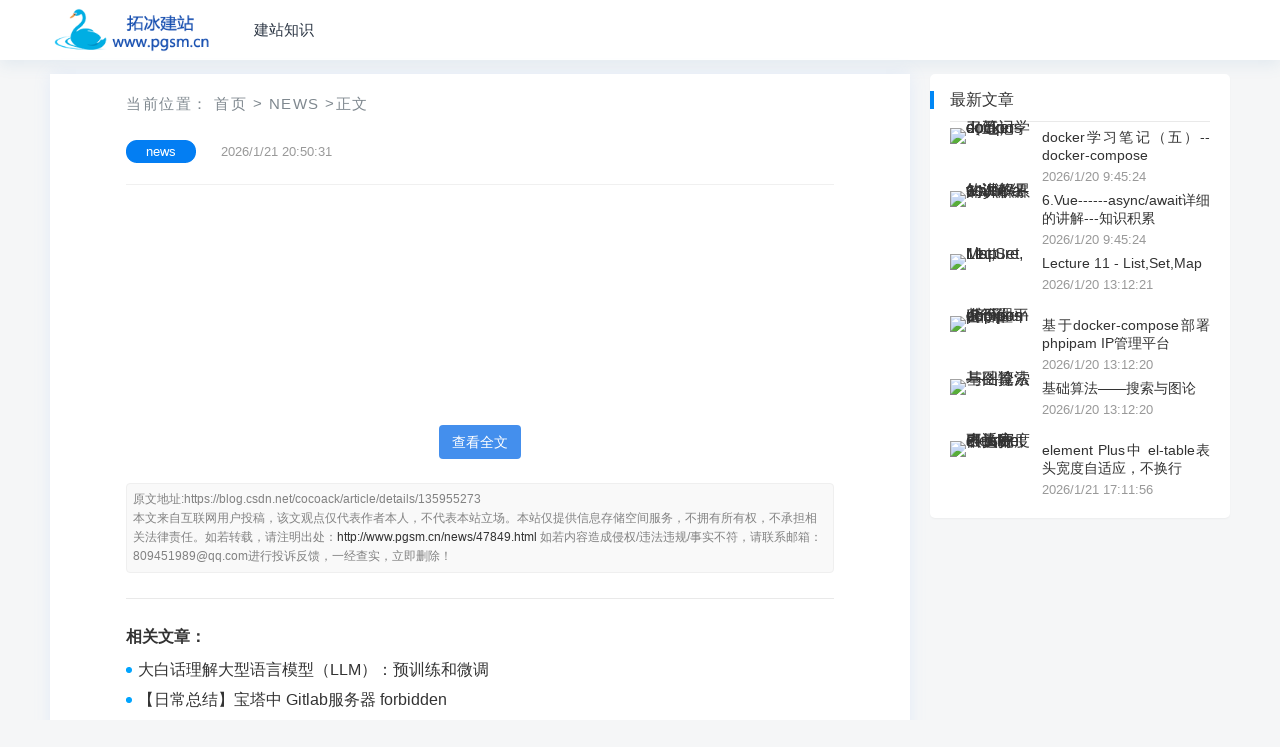

--- FILE ---
content_type: text/html; charset=utf-8
request_url: http://www.pgsm.cn/news/47849.html
body_size: 4669
content:
<!DOCTYPE html>
<html lang="zh-CN">
<head><meta charset="UTF-8"><title>备战蓝桥杯---数据结构与STL应用（入门4）</title><meta name="keywords" content="备战蓝桥杯---数据结构与STL应用（入门4）" /><meta name="description" content="本专题主要是关于利用优先队列解决贪心选择上的“反悔”问题 
话不多说&amp;#xff0c;直接看题&amp;#xff1a; 下面为分析&amp;#xff1a; 
很显然&amp;#xff0c;我们在整体上以s[i]为基准&amp;#xff0c;先把士兵按s[i]排好。然后&amp;#xff0c;我们先求s[i]大的开始&amp;#xff0c;即规定选人数…" /><meta property="og:type" content="article" /><meta name="viewport" content="width=device-width, initial-scale=1.0, minimum-scale=1.0, maximum-scale=1.0, user-scalable=no" /><meta name="applicable-device" content="pc,mobile" /><meta http-equiv="X-UA-Compatible" content="IE=edge"><meta name="HandheldFriendly" content="true"><link rel='stylesheet' href='/templates/pgsm_new/css/style.css' type='text/css' /><script type='text/javascript' src='https://libs.baidu.com/jquery/2.0.3/jquery.min.js'></script><script src="/js/jquery.sticky.min.js"></script>
</head>
<body class="single post-47849"><div id="page" class="site"><header id="masthead" class="site-header clear"><div class="container"><div class="site-branding"><div id="logo"><span class="helper"></span><a href="/" class="custom-logo-link" rel="home" itemprop="url"><img width="247" height="60" src="http://www.pgsm.cn/templates/pgsm/static/picture/logo.png" class="custom-logo" alt="拓冰建站" title="拓冰建站" itemprop="logo" /></a></div></div><nav id="primary-nav" class="primary-navigation"><div class="menu-top-container"><ul id="primary-menu" class="sf-menu"><li><a href="/news.html" title="建站知识">建站知识</a></li></ul></div></nav><div id="slick-mobile-menu"></div></div></header><div id="content" class="site-content container two-col-layout  clear"><div id="primary" class="content-area"><div class="right-col"><main id="main" class="site-main"><article class="hentry" id="post-47849"><div class="gkt-breadcrumbs">当前位置：<a href="/" target="_blank">首页</a><small>></small><a href="/news.html" target="_blank">news</a><small>></small>正文</div><header class="entry-header"><div id="single-sticky"><h1 class="entry-title"></h1><div class="entry-meta"><span class="entry-category"><a href="/news.html" target="_blank">news</a></span><span class="entry-date">2026/1/21 20:50:31</span><span class="sticky-meta-right"><span class="meta-right"></span></div></div></header><div id="vip"><a class="submit" onclick="showArticle()">查看全文</a></div><div class="entry-copyright"><span class="source_url"></span><br><span class="Disclaimers"><a href="http://www.pgsm.cn/news/47849.html">http://www.pgsm.cn/news/47849.html</a></span><span class="email"></span></div><div class="gkt-entry-xgwz clear" style="margin-bottom:8px;"><h3>相关文章：</h3><li><a href="/news/47848.html">大白话理解大型语言模型（LLM）：预训练和微调</a></li><li><a href="/news/47847.html">【日常总结】宝塔中 Gitlab服务器 forbidden</a></li><li><a href="/news/47846.html">VR全景技术如何运用在文旅展示，VR全景技术对景区有哪些好处</a></li><li><a href="/news/47845.html">wordpress怎么做产品展示站？推荐使用MOK主题和ent主题</a></li><li><a href="/news/47844.html">香蕉派BPI-M7 瑞芯微RK3588 人工智能开源硬件开发板公开发售</a></li><li><a href="/news/47843.html">WebService的services.xml问题</a></li><li><a href="/news/47842.html">PHP之EOF定界符</a></li><li><a href="/news/47841.html">Linux部署lomp环境，安装typecho、WordPress博客</a></li><li><a href="/news/47840.html">vue前端html导出pdf</a></li><li><a href="/news/47839.html">Wireshark网络协议分析 - UDP协议</a></li><li><a href="/news/47838.html">今年春节很多年轻人选择不买战袍，减少年货置办，「极简过年」，如何看待此现象？</a></li><li><a href="/news/47837.html">python3.8 安装缺少ssl、_ctypes模块解决办法</a></li><li><a href="/news/47836.html">数据结构 归并排序详解</a></li><li><a href="/news/47835.html">新媒体与传媒行业数据分析实践：从网络爬虫到文本挖掘的综合应用，以“中国文化“为主题</a></li><li><a href="/news/47834.html">专业148总分400+福州大学866信号与系统考研经验福大电子信息技术信息与通信</a></li><li><a href="/news/47833.html">为什么要使用Node.JS</a></li><li><a href="/news/47832.html">TPM 2.0安全算法开发示例实战 | 开发准备</a></li><li><a href="/news/47831.html">关于bypassuac的探究——bypass的实现</a></li><li><a href="/news/47830.html">npm淘宝镜像过期解决办法</a></li><li><a href="/news/47829.html">使用pygame建立一个简单的使用键盘方向键移动的方块小游戏</a></li></div></article></main></div></div><aside id="secondary" class="widget-area sidebar"><div class="widget  widget_posts_thumbnail" style="margin-top:6px;"><h2 class="widget-title">最新文章</h2><ul><li class="clear"><a href="/news/228111.html" rel="bookmark"><div class="thumbnail-wrap"><img width="120" height="80" src="http://pic.xiahunao.cn/docker学习笔记（五）--docker-compose" alt="docker学习笔记（五）--docker-compose" referrerpolicy="no-referrer"/></div></a><div class="entry-wrap"><a href="/news/228111.html" rel="bookmark"> docker学习笔记（五）--docker-compose</a><div class="entry-meta">2026/1/20 9:45:24</div></div></li><li class="clear"><a href="/news/228108.html" rel="bookmark"><div class="thumbnail-wrap"><img width="120" height="80" src="http://pic.xiahunao.cn/6.Vue------async/await详细的讲解---知识积累" alt="6.Vue------async/await详细的讲解---知识积累" referrerpolicy="no-referrer"/></div></a><div class="entry-wrap"><a href="/news/228108.html" rel="bookmark"> 6.Vue------async/await详细的讲解---知识积累</a><div class="entry-meta">2026/1/20 9:45:24</div></div></li><li class="clear"><a href="/news/228106.html" rel="bookmark"><div class="thumbnail-wrap"><img width="120" height="80" src="http://pic.xiahunao.cn/Lecture 11 - List,Set,Map" alt="Lecture 11 - List,Set,Map" referrerpolicy="no-referrer"/></div></a><div class="entry-wrap"><a href="/news/228106.html" rel="bookmark"> Lecture 11 - List,Set,Map</a><div class="entry-meta">2026/1/20 13:12:21</div></div></li><li class="clear"><a href="/news/228104.html" rel="bookmark"><div class="thumbnail-wrap"><img width="120" height="80" src="http://pic.xiahunao.cn/基于docker-compose部署phpipam IP管理平台" alt="基于docker-compose部署phpipam IP管理平台" referrerpolicy="no-referrer"/></div></a><div class="entry-wrap"><a href="/news/228104.html" rel="bookmark"> 基于docker-compose部署phpipam IP管理平台</a><div class="entry-meta">2026/1/20 13:12:20</div></div></li><li class="clear"><a href="/news/228103.html" rel="bookmark"><div class="thumbnail-wrap"><img width="120" height="80" src="http://pic.xiahunao.cn/基础算法——搜索与图论" alt="基础算法——搜索与图论" referrerpolicy="no-referrer"/></div></a><div class="entry-wrap"><a href="/news/228103.html" rel="bookmark"> 基础算法——搜索与图论</a><div class="entry-meta">2026/1/20 13:12:20</div></div></li><li class="clear"><a href="/news/228102.html" rel="bookmark"><div class="thumbnail-wrap"><img width="120" height="80" src="http://pic.xiahunao.cn/element Plus中 el-table表头宽度自适应，不换行" alt="element Plus中 el-table表头宽度自适应，不换行" referrerpolicy="no-referrer"/></div></a><div class="entry-wrap"><a href="/news/228102.html" rel="bookmark"> element Plus中 el-table表头宽度自适应，不换行</a><div class="entry-meta">2026/1/21 17:11:56</div></div></li></ul></div><div class="leftdiv2"> </div> </aside></div><footer id="colophon" class="site-footer"><div class="clear"></div><div id="site-bottom" class="clear"><div class="container"><div class="menu-m_footer-container"><ul id="footer-menu" class="footer-nav"><li><strong><a href="/">拓冰建站介绍</a></strong></li><li><strong><a href="/">商务合作</a></strong></li><li><strong><a href="/">免责声明</a></strong></li></ul></div><div class="site-info"><p>CopyRight &copy;<a href="/">拓冰建站</a>版权所有 </p> </div></div></div></footer></div><div id="back-top"><a href="#top" title="返回顶部"><svg width="38" height="38" viewbox="0 0 48 48" fill="none" xmlns="http://www.w3.org/2000/svg"><rect width="48" height="48" fill="white" fill-opacity="0.01" /><path d="M24 44C35.0457 44 44 35.0457 44 24C44 12.9543 35.0457 4 24 4C12.9543 4 4 12.9543 4 24C4 35.0457 12.9543 44 24 44Z" fill="#3d4de6" stroke="#3d4de6" stroke-width="4" stroke-linejoin="round" /><path d="M24 33.5V15.5" stroke="#FFF" stroke-width="4" stroke-linecap="round" stroke-linejoin="round" /><path d="M33 24.5L24 15.5L15 24.5" stroke="#FFF" stroke-width="4" stroke-linecap="round" stroke-linejoin="round" /></svg></a></div><script src='/templates/pgsm_new/js/common.js'></script><script>$(function(){$('.source_url').text('原文地址:https://blog.csdn.net/cocoack/article/details/135955273');});/*$('.source_url').on("click",function() {window.open('https://blog.csdn.net/cocoack/article/details/135955273', '_blank');});*/</script>
</body>
</html>